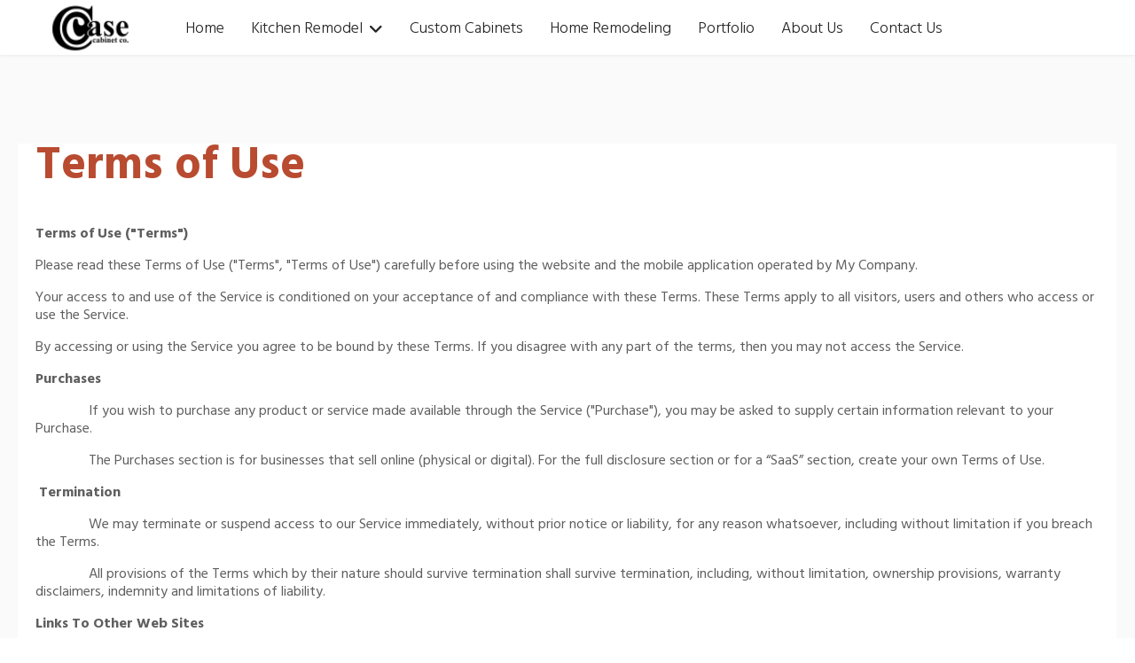

--- FILE ---
content_type: text/html; charset=utf-8
request_url: https://casekitchenremodelers.com/terms-of-use
body_size: 9573
content:
<!doctype html>
<html lang="en-gb" dir="ltr">
<head>
<meta name="viewport" content="width=device-width, initial-scale=1, shrink-to-fit=no">
<meta charset="utf-8">
<meta name="robots" content="index, follow">
<meta name="description" content="Case Cabinets in Colorado Springs values your patronage">
<meta name="generator" content="MYOB">
<title>Terms of Use | Case Cabinet Company</title>
<link href="/images/favicon1.ico" rel="icon" type="image/vnd.microsoft.icon">
<link rel="stylesheet" href="/media/com_jchoptimize/cache/css/e1d569db6ba349ff40f2b885466ef9fea74b2d21f132a511e3c256ede3ee9f01.css">
<link rel="stylesheet" href="/media/com_jchoptimize/cache/css/e1d569db6ba349ff40f2b885466ef9fecd7a643345495334d238a41136a8f295.css">
<link href="/components/com_sppagebuilder/assets/css/font-awesome-6.min.css?5c4d30aeb4e6059223dc156f675a1315" rel="stylesheet">
<link href="/components/com_sppagebuilder/assets/css/font-awesome-v4-shims.css?5c4d30aeb4e6059223dc156f675a1315" rel="stylesheet">
<link href="/components/com_sppagebuilder/assets/css/animate.min.css?5c4d30aeb4e6059223dc156f675a1315" rel="stylesheet">
<link href="/components/com_sppagebuilder/assets/css/sppagebuilder.css?5c4d30aeb4e6059223dc156f675a1315" rel="stylesheet">
<link href="/components/com_sppagebuilder/assets/css/dynamic-content.css?5c4d30aeb4e6059223dc156f675a1315" rel="stylesheet">
<link rel="stylesheet" href="/media/com_jchoptimize/cache/css/e1d569db6ba349ff40f2b885466ef9fec50664cb07521f6392c57bc295b22c7a.css">
<link href="/plugins/system/helixultimate/assets/css/system-j4.min.css" rel="stylesheet">
<link rel="stylesheet" href="/media/com_jchoptimize/cache/css/e1d569db6ba349ff40f2b885466ef9fee0fd4220e72f4468b6430a127cd4a0d5.css">
<link rel="stylesheet" href="/media/com_jchoptimize/cache/css/e1d569db6ba349ff40f2b885466ef9febc252af75a27626691b5a7b20bf4ee6f.css">
<link rel="stylesheet" href="/media/com_jchoptimize/cache/css/e1d569db6ba349ff40f2b885466ef9fe34c4cd55c1c85f9aad2e6ff022b8344f.css">
<link href="/media/com_rsform/css/front.min.css?229620" rel="stylesheet">
<link href="/components/com_sppagebuilder/assets/css/color-switcher.css?5c4d30aeb4e6059223dc156f675a1315" rel="stylesheet">
<style>@media(min-width:1400px){.sppb-row-container{max-width:1320px}}</style>
<style>.sp-page-builder .page-content #section-id-1688895249760{box-shadow:0px 0px 0px 0px #FFF}.sp-page-builder .page-content #section-id-1688895249760{padding-top:0px;padding-right:0px;padding-bottom:0px;padding-left:0px;margin-top:0px;margin-right:0px;margin-bottom:0px;margin-left:0px}#column-id-1688895249759{box-shadow:0 0 0 0 #FFF}#column-wrap-id-1688895249759{max-width:100%;flex-basis:100%}@media (max-width:1199.98px){#column-wrap-id-1688895249759{max-width:100%;flex-basis:100%}}@media (max-width:991.98px){#column-wrap-id-1688895249759{max-width:100%;flex-basis:100%}}@media (max-width:767.98px){#column-wrap-id-1688895249759{max-width:100%;flex-basis:100%}}@media (max-width:575.98px){#column-wrap-id-1688895249759{max-width:100%;flex-basis:100%}}.sp-page-builder .page-content #section-id-1688895249763{background-color:#fafafa;box-shadow:0px 0px 0px 0px #FFF}.sp-page-builder .page-content #section-id-1688895249763{padding-top:80px;padding-right:0px;padding-bottom:80px;padding-left:0px;margin-top:0px;margin-right:0px;margin-bottom:0px;margin-left:0px}@media (max-width:1199.98px){.sp-page-builder .page-content #section-id-1688895249763{padding-top:0px;padding-right:0px;padding-bottom:0px;padding-left:0px;margin-top:0px;margin-right:0px;margin-bottom:0px;margin-left:0px}}@media (max-width:991.98px){.sp-page-builder .page-content #section-id-1688895249763{padding-top:0px;padding-right:0px;padding-bottom:0px;padding-left:0px;margin-top:0px;margin-right:0px;margin-bottom:0px;margin-left:0px}}@media (max-width:767.98px){.sp-page-builder .page-content #section-id-1688895249763{padding-top:0px;padding-right:0px;padding-bottom:0px;padding-left:0px;margin-top:0px;margin-right:0px;margin-bottom:0px;margin-left:0px}}@media (max-width:575.98px){.sp-page-builder .page-content #section-id-1688895249763{padding-top:0px;padding-right:0px;padding-bottom:0px;padding-left:0px}}#column-id-1688895249765{padding-top:0px;padding-right:0px;padding-bottom:0px;padding-left:0px}#column-wrap-id-1688895249765{max-width:96.81818181818181%;flex-basis:96.81818181818181%;margin-top:0px;margin-right:20px;margin-bottom:0px;margin-left:20px}@media (max-width:1199.98px){#column-wrap-id-1688895249765{max-width:100%;flex-basis:100%}}@media (max-width:991.98px){#column-wrap-id-1688895249765{max-width:100%;flex-basis:100%}}@media (max-width:767.98px){#column-wrap-id-1688895249765{max-width:100%;flex-basis:100%}}@media (max-width:575.98px){#column-wrap-id-1688895249765{max-width:100%;flex-basis:100%}}#column-id-1688895249765{background-color:#fff}#sppb-addon-1688898960360{padding-top:0px;padding-right:0px;padding-bottom:0px;padding-left:0px}@media (max-width:1199.98px){#sppb-addon-1688898960360{padding-top:0px;padding-right:0px;padding-bottom:0px;padding-left:0px}}@media (max-width:991.98px){#sppb-addon-1688898960360{padding-top:0px;padding-right:0px;padding-bottom:0px;padding-left:0px}}@media (max-width:767.98px){#sppb-addon-1688898960360{padding-top:0px;padding-right:0px;padding-bottom:0px;padding-left:0px}}@media (max-width:575.98px){#sppb-addon-1688898960360{padding-top:0px;padding-right:0px;padding-bottom:0px;padding-left:0px}}#sppb-addon-wrapper-1688898960360{margin-top:20px;margin-right:20px;margin-bottom:40px;margin-left:20px}@media (max-width:1199.98px){#sppb-addon-wrapper-1688898960360{margin-top:20px;margin-right:0px;margin-bottom:20px;margin-left:0px}}@media (max-width:991.98px){#sppb-addon-wrapper-1688898960360{margin-top:20px;margin-right:0px;margin-bottom:20px;margin-left:0px}}@media (max-width:767.98px){#sppb-addon-wrapper-1688898960360{margin-top:10px;margin-right:0px;margin-bottom:10px;margin-left:0px}}@media (max-width:575.98px){#sppb-addon-wrapper-1688898960360{margin-top:10px;margin-right:0px;margin-bottom:10px;margin-left:0px}}#sppb-addon-1688898960360 .sppb-addon-header .sppb-addon-title{font-family:Hind;font-weight:700;font-size:52px;line-height:52px}#sppb-addon-1688898960360 .sppb-addon.sppb-addon-header{text-align:left}#sppb-addon-1688898960360 .sppb-addon-header .sppb-addon-title{margin-top:0px;margin-right:0px;margin-bottom:0px;margin-left:0px;padding-top:0px;padding-right:0px;padding-bottom:0px;padding-left:0px;color:#b84b30}#sppb-addon-1688899114698{color:#5f5f5f;padding-top:0px;padding-right:0px;padding-bottom:0px;padding-left:0px}@media (max-width:1199.98px){#sppb-addon-1688899114698{padding-top:0px;padding-right:0px;padding-bottom:0px;padding-left:0px}}@media (max-width:991.98px){#sppb-addon-1688899114698{padding-top:0px;padding-right:0px;padding-bottom:0px;padding-left:0px}}@media (max-width:767.98px){#sppb-addon-1688899114698{padding-top:0px;padding-right:0px;padding-bottom:0px;padding-left:0px}}@media (max-width:575.98px){#sppb-addon-1688899114698{padding-top:0px;padding-right:0px;padding-bottom:0px;padding-left:0px}}#sppb-addon-wrapper-1688899114698{margin-top:0px;margin-right:20px;margin-bottom:0px;margin-left:20px}@media (max-width:1199.98px){#sppb-addon-wrapper-1688899114698{margin-top:0px;margin-right:0px;margin-bottom:0px;margin-left:0px}}@media (max-width:991.98px){#sppb-addon-wrapper-1688899114698{margin-top:0px;margin-right:0px;margin-bottom:0px;margin-left:0px}}@media (max-width:767.98px){#sppb-addon-wrapper-1688899114698{margin-top:0px;margin-right:0px;margin-bottom:0px;margin-left:0px}}@media (max-width:575.98px){#sppb-addon-wrapper-1688899114698{margin-top:0px;margin-right:0px;margin-bottom:0px;margin-left:0px}}#sppb-addon-1688899114698 a{color:#000}#sppb-addon-1688899114698 .sppb-addon-title{color:#000}#sppb-addon-1688899114698 .sppb-addon-text-block .sppb-addon-content{font-family:Hind;font-weight:400;font-size:16px;line-height:20px}#sppb-addon-1688899114698 .sppb-addon-text-block .sppb-addon-content h1,#sppb-addon-1688899114698 .sppb-addon-text-block .sppb-addon-content h2,#sppb-addon-1688899114698 .sppb-addon-text-block .sppb-addon-content h3,#sppb-addon-1688899114698 .sppb-addon-text-block .sppb-addon-content h4,#sppb-addon-1688899114698 .sppb-addon-text-block .sppb-addon-content h5,#sppb-addon-1688899114698 .sppb-addon-text-block .sppb-addon-content h6{font-family:Hind;font-weight:400;font-size:16px;line-height:20px}</style>
<style>.sp-megamenu-parent>li.active>a{font-weight:300}#sppb-addon-3jCm1EUbzd9lmdzJLCmfa .sppb-addon-title,#sppb-addon-1688825332175 .sppb-addon-title,#sppb-addon-VViYPifqpvVHx7r6mtAS1 .sppb-addon-title,#sppb-addon-wp4ompcWaN5QfBBBaeipy .sppb-addon-title{-webkit-transform:rotate(-45deg);border-top:solid;border-bottom:solid;width:100%;opacity:0.8}#sppb-addon-EsQVYedvJ0ikT9FFUtWHg .sppb-addon-text-block .sppb-addon-content,#sppb-addon-jrlab5mPTBIqW_Ew2kU94 .sppb-addon-header .sppb-addon-title{text-shadow:2px 2px 4px #fff}#pwebcontact165_form select,#pwebcontact165_form input.pweb-input,.pweb-form-orange form.pwebcontact-form input.pweb-input,.pweb-form-orange form.pwebcontact-form select,#pwebcontact164_form input.pweb-input,.pweb-form-blue.pweb-shadow form.pwebcontact-form input.pweb-input,.pweb-form-blue.pweb-shadow form.pwebcontact-form select{height:35px !important;-webkit-box-shadow:none !important}#pwebcontact164_form button,#pwebcontact164_form .btn,.pweb-form-blue.pweb-shadow form.pwebcontact-form button,.pweb-form-blue.pweb-shadow form.pwebcontact-form .btn,#pwebcontact163_form button,#pwebcontact163_form .btn{border:1px solid #e2e2e2!important;padding:10px 15px;border-radius:inherit;background-color:#800000 !important}.modal{--bs-modal-zindex:99999}h2.ph{font-family:'Hind',sans-serif;font-size:36px;line-height:36px;font-weight:700;color:#b84b30}.sp-page-builder .page-content #section-id-PW3jwxcGELnGz3yHdGxbn{padding-top:20px !important;padding-bottom:0px !important}.sp-page-builder .page-content #section-id-YEDhj5684fnzsd0ToKX83{padding-top:0px !important}#sppb-addon-wrapper-6bTMyhnHFnCc-a45CRyWE{margin-top:20px !important}</style>
<style>.sp-megamenu-parent>li>a,.sp-megamenu-parent>li>span,.sp-megamenu-parent .sp-dropdown li.sp-menu-item>a{font-family:'Hind',sans-serif;font-size:18px;font-weight:200;text-decoration:none}</style>
<style>.menu.nav-pills>li>a,.menu.nav-pills>li>span,.menu.nav-pills .sp-dropdown li.sp-menu-item>a{font-family:'Hind',sans-serif;font-size:18px;font-weight:200;text-decoration:none}</style>
<style>.logo-image{height:55px}.logo-image-phone{height:55px}</style>
<style>@media(max-width:992px){.logo-image{height:36px}.logo-image-phone{height:36px}}</style>
<style>@media(max-width:576px){.logo-image{height:36px}.logo-image-phone{height:36px}}</style>
<style>:root{--sppb-topbar-bg-color:#333;--sppb-topbar-text-color:#AAA;--sppb-header-bg-color:#FFF;--sppb-logo-text-color:#ec430f;--sppb-menu-text-color:#252525;--sppb-menu-text-hover-color:#b84b30;--sppb-menu-text-active-color:#b84b30;--sppb-menu-dropdown-bg-color:#FFF;--sppb-menu-dropdown-text-color:#252525;--sppb-menu-dropdown-text-hover-color:#b84b30;--sppb-menu-dropdown-text-active-color:#b84b30;--sppb-text-color:#252525;--sppb-bg-color:#FFF;--sppb-link-color:#b84b30;--sppb-link-hover-color:#b84b30;--sppb-footer-bg-color:#171717;--sppb-footer-text-color:#FFF;--sppb-footer-link-color:#A2A2A2;--sppb-footer-link-hover-color:#FFF}</style>
<link href="https://fonts.googleapis.com/css?family=&quot;Hind&quot;:100,100italic,200,200italic,300,300italic,400,400italic,500,500italic,600,600italic,700,700italic,800,800italic,900,900italic&amp;display=swap" rel="stylesheet">
<link href="//fonts.googleapis.com/css?family=Hind:100,100i,200,200i,300,300i,400,400i,500,500i,600,600i,700,700i,800,800i,900,900i&amp;subset=devanagari&amp;display=swap" rel="stylesheet" media="none" onload="media=&quot;all&quot;">
<script type="application/json" class="joomla-script-options new">{"data":{"breakpoints":{"tablet":991,"mobile":480},"header":{"stickyOffset":"100"}},"joomla.jtext":{"ERROR":"Error","MESSAGE":"Message","NOTICE":"Notice","WARNING":"Warning","JCLOSE":"Close","JOK":"OK","JOPEN":"Open"},"system.paths":{"root":"","rootFull":"https:\/\/casekitchenremodelers.com\/","base":"","baseFull":"https:\/\/casekitchenremodelers.com\/"},"csrf.token":"3f062143c7be1b154cda450a057af2a0","system.keepalive":{"interval":1740000,"uri":"\/component\/ajax\/?format=json"}}</script>
<meta property="article:author" content=""/>
<meta property="article:published_time" content="2023-07-09 09:33:52"/>
<meta property="article:modified_time" content="2024-03-29 15:44:04"/>
<meta property="og:locale" content="en_GB" />
<meta property="og:title" content="Terms of Use | Case Cabinet Company" />
<meta property="og:type" content="website" />
<meta property="og:url" content="https://casekitchenremodelers.com/terms-of-use" />
<meta property="og:site_name" content="Case Cabinets" />
<meta name="twitter:card" content="summary" />
<meta name="twitter:title" content="Terms of Use | Case Cabinet Company" />
<meta name="twitter:site" content="@Case Cabinets" />
<!-- Google Tag Manager -->
<!-- End Google Tag Manager -->
<script src="/media/com_jchoptimize/cache/js/a40cb225f06022a3eb984bccd8b760644defd9d7bae6f447ae7197887ed8ce96.js"></script>
<script src="/media/com_jchoptimize/cache/js/a40cb225f06022a3eb984bccd8b7606406182be4be208b164c58eaea977f64eb.js"></script>
<script src="/media/legacy/js/jquery-noconflict.min.js?504da4"></script>
<script src="/components/com_sppagebuilder/assets/js/common.js"></script>
<script src="/components/com_sppagebuilder/assets/js/dynamic-content.js?5c4d30aeb4e6059223dc156f675a1315"></script>
<script src="/components/com_sppagebuilder/assets/js/jquery.parallax.js?5c4d30aeb4e6059223dc156f675a1315"></script>
<script src="/components/com_sppagebuilder/assets/js/addons/text_block.js"></script>
<script src="/media/com_jchoptimize/cache/js/a40cb225f06022a3eb984bccd8b760648059bcddba4bd6718460a6961e8d2566.js"></script>
<script src="/media/com_rsform/js/script.min.js?229620"></script>
<script src="/media/com_rsform/js/hashcash/sha256.min.js?229620"></script>
<script src="/media/com_rsform/js/hashcash/hashcash.min.js?229620"></script>
<script src="/components/com_sppagebuilder/assets/js/color-switcher.js?5c4d30aeb4e6059223dc156f675a1315"></script>
<script>template="shaper_helixultimate";</script>
<script>document.addEventListener("DOMContentLoaded",()=>{window.htmlAddContent=window?.htmlAddContent||"";if(window.htmlAddContent){document.body.insertAdjacentHTML("beforeend",window.htmlAddContent);}});</script>
<script>document.addEventListener('DOMContentLoaded',function(){var tooltipTriggerList=[].slice.call(document.querySelectorAll('[data-bs-toggle="tooltip"]'));var tooltipList=tooltipTriggerList.map(function(tooltipTriggerEl){return new bootstrap.Tooltip(tooltipTriggerEl)});});</script>
<script>RSFormProUtils.addEvent(window,'load',function(){RSFormPro.setHTML5Validation('3',false,{"parent":"","field":"is-invalid"},0);});</script>
<script>jQuery(document).ready(function($){var stickyParentNav;function sppbStickyIt(){var stickyParentNav=$("[data-sticky-it-nav='true']").parents(".sppb-section");if(typeof stickyParentNav==="undefined"||stickyParentNav.length==0){return;}
var pos=stickyParentNav.offset();var stickyParentNavWrap=stickyParentNav.parents(".sppb-sticky-wrap-nav");if(stickyParentNavWrap.hasClass("sppb-sticky-wrap-nav")){pos=stickyParentNavWrap.offset();}
if(window.scrollY>=pos.top&&!stickyParentNav.hasClass("sppb-sticky-it")){stickyParentNav.wrap('<div class="sppb-sticky-wrap-nav" style="height:'+stickyParentNav.outerHeight()+'px;"></div>');stickyParentNav.addClass("sppb-sticky-it");}else if(window.scrollY<pos.top&&stickyParentNav.hasClass("sppb-sticky-it")){stickyParentNav.removeClass("sppb-sticky-it");stickyParentNav.unwrap();}}
$(window).on("scroll resize",function(){sppbStickyIt();});sppbStickyIt();});</script>
<script>(function(){try{var SPPB_TIME_ZONE=Intl.DateTimeFormat().resolvedOptions().timeZone;if(!SPPB_TIME_ZONE){return;}
document.cookie='sppb_user_timezone='+encodeURIComponent(SPPB_TIME_ZONE)+'; path=/'+'; max-age=43200';}catch(e){}})();</script>
<script>const initColorMode=()=>{const colorVariableData=[];const sppbColorVariablePrefix="--sppb";let activeColorMode=localStorage.getItem("sppbActiveColorMode")||"";activeColorMode="";const modes=[];if(!modes?.includes(activeColorMode)){activeColorMode="";localStorage.setItem("sppbActiveColorMode",activeColorMode);}
document?.body?.setAttribute("data-sppb-color-mode",activeColorMode);if(!localStorage.getItem("sppbActiveColorMode")){localStorage.setItem("sppbActiveColorMode",activeColorMode);}
if(window.sppbColorVariables){const colorVariables=typeof(window.sppbColorVariables)==="string"?JSON.parse(window.sppbColorVariables):window.sppbColorVariables;for(const colorVariable of colorVariables){const{path,value}=colorVariable;const variable=String(path[0]).trim().toLowerCase().replaceAll(" ","-");const mode=path[1];const variableName=`${sppbColorVariablePrefix}-${variable}`;if(activeColorMode===mode){colorVariableData.push(`${variableName}: ${value}`);}}
document.documentElement.style.cssText+=colorVariableData.join(";");}};window.sppbColorVariables=[];initColorMode();document.addEventListener("DOMContentLoaded",initColorMode);</script>
<script>window.dataLayer=window.dataLayer||[];function gtag(){dataLayer.push(arguments);}gtag('js',new Date());gtag('config','G-K95P1CDEK5');</script>
<script>(function(w,d,s,l,i){w[l]=w[l]||[];w[l].push({'gtm.start':new Date().getTime(),event:'gtm.js'});var f=d.getElementsByTagName(s)[0],j=d.createElement(s),dl=l!='dataLayer'?'&l='+l:'';j.async=true;j.src='https://www.googletagmanager.com/gtm.js?id='+i+dl;f.parentNode.insertBefore(j,f);})(window,document,'script','dataLayer','GTM-N7V8HB59');</script>
<script src="/media/vendor/bootstrap/js/alert.min.js?5.3.8" type="module"></script>
<script src="/media/vendor/bootstrap/js/button.min.js?5.3.8" type="module"></script>
<script src="/media/vendor/bootstrap/js/carousel.min.js?5.3.8" type="module"></script>
<script src="/media/vendor/bootstrap/js/collapse.min.js?5.3.8" type="module"></script>
<script src="/media/vendor/bootstrap/js/dropdown.min.js?5.3.8" type="module"></script>
<script src="/media/vendor/bootstrap/js/modal.min.js?5.3.8" type="module"></script>
<script src="/media/vendor/bootstrap/js/offcanvas.min.js?5.3.8" type="module"></script>
<script src="/media/vendor/bootstrap/js/popover.min.js?5.3.8" type="module"></script>
<script src="/media/vendor/bootstrap/js/scrollspy.min.js?5.3.8" type="module"></script>
<script src="/media/vendor/bootstrap/js/tab.min.js?5.3.8" type="module"></script>
<script src="/media/vendor/bootstrap/js/toast.min.js?5.3.8" type="module"></script>
<script src="/media/system/js/showon.min.js?e51227" type="module"></script>
<script src="/media/mod_menu/js/menu.min.js?229620" type="module"></script>
<script src="/media/system/js/keepalive.min.js?08e025" type="module"></script>
<script src="/media/system/js/messages.min.js?9a4811" type="module"></script>
<script src="/components/com_sppagebuilder/assets/js/sppagebuilder.js?5c4d30aeb4e6059223dc156f675a1315" defer></script>
<script async src="https://www.googletagmanager.com/gtag/js?id=G-K95P1CDEK5"></script>
</head>
<body class="site helix-ultimate hu com_sppagebuilder com-sppagebuilder view-page layout-default task-none itemid-389 en-gb ltr sticky-header layout-fluid offcanvas-init offcanvs-position-right">
<!-- Google Tag Manager (noscript) -->
<noscript><iframe src="https://www.googletagmanager.com/ns.html?id=GTM-N7V8HB59"
height="0" width="0" style="display:none;visibility:hidden"></iframe></noscript>
<!-- End Google Tag Manager (noscript) -->
<div class="body-wrapper">
<div class="body-innerwrapper">
<div class="sticky-header-placeholder"></div>
<header id="sp-header" class="full-header full-header-left header-has-modules">
<div class="container-fluid">
<div class="container-inner">
<div class="row align-items-center">
<!-- LEFT TOGGLER (if offcanvas position is left) -->
<!-- Logo -->
<div id="sp-logo" class="has-border col-auto">
<div class="sp-column">
<div class="logo"><a href="/">
<img class='logo-image '
					srcset='https://casekitchenremodelers.com/images/case-logo-small.png 1x'
					src='https://casekitchenremodelers.com/images/case-logo-small.png'
					height='55'
					alt='Case Cabinets'
				/>
</a></div>	</div>
</div>
<!-- Menu -->
<div id="sp-menu" class="col-auto">
<div class="sp-column d-flex justify-content-between">
<div class="menu-with-offcanvas d-flex justify-content-between flex-auto">
<nav class="sp-megamenu-wrapper d-flex" role="navigation" aria-label="navigation"><ul class="sp-megamenu-parent menu-animation-fade-up d-none d-lg-block"><li class="sp-menu-item"><a   href="/"  >Home</a></li><li class="sp-menu-item sp-has-child"><a   href="/kitchen-remodel"  >Kitchen Remodel</a><div class="sp-dropdown sp-dropdown-main sp-menu-right" style="width: 240px;"><div class="sp-dropdown-inner"><ul class="sp-dropdown-items"><li class="sp-menu-item"><a   href="/kitchen-remodel/colorado-springs-kitchen-design"  >Kitchen Design</a></li><li class="sp-menu-item sp-has-child"><a   href="/kitchen-remodel/cabinet-doors"  >Cabinet Door Styles</a><div class="sp-dropdown sp-dropdown-sub sp-menu-right" style="width: 240px;"><div class="sp-dropdown-inner"><ul class="sp-dropdown-items"><li class="sp-menu-item sp-has-child"><a   href="/kitchen-remodel/cabinet-doors/stain-choices"  >Stain Choices</a><div class="sp-dropdown sp-dropdown-sub sp-menu-right" style="width: 240px;"><div class="sp-dropdown-inner"><ul class="sp-dropdown-items"><li class="sp-menu-item"><a   href="/kitchen-remodel/cabinet-doors/stain-choices/alder-stains"  >Alder Stains</a></li><li class="sp-menu-item"><a   href="/kitchen-remodel/cabinet-doors/stain-choices/cherry-stains"  >Cherry Stains</a></li><li class="sp-menu-item"><a   href="/kitchen-remodel/cabinet-doors/stain-choices/hickory-stains"  >Hickory Stains</a></li><li class="sp-menu-item"><a   href="/kitchen-remodel/cabinet-doors/stain-choices/maple-paints"  >Maple Paints</a></li><li class="sp-menu-item"><a   href="/kitchen-remodel/cabinet-doors/stain-choices/maple-stains"  >Maple Stains</a></li><li class="sp-menu-item"><a   href="/kitchen-remodel/cabinet-doors/stain-choices/oak-stains"  >Oak Stains</a></li><li class="sp-menu-item"><a   href="/kitchen-remodel/cabinet-doors/stain-choices/walnut-stains"  >Walnut Stains</a></li></ul></div></div></li></ul></div></div></li></ul></div></div></li><li class="sp-menu-item"><a   href="/custom-cabinets-colorado-springs"  >Custom Cabinets</a></li><li class="sp-menu-item"><a   href="/colorado-springs-home-remodeling"  >Home Remodeling</a></li><li class="sp-menu-item"><a   href="/portfolio"  >Portfolio</a></li><li class="sp-menu-item"><a   href="/about-us"  >About Us</a></li><li class="sp-menu-item"><a   href="/contact-us"  >Contact Us</a></li></ul></nav>	</div>
</div>
</div>
<!-- Menu Right position -->
<div id="menu-right" class="col-auto d-flex align-items-center ms-auto">
<!-- Related Modules -->
<div class="d-none d-lg-flex header-modules align-items-center">
</div>
<!-- RIGHT TOGGLER (if offcanvas position is right) -->
<a id="offcanvas-toggler"
     class="offcanvas-toggler-secondary offcanvas-toggler-right d-flex d-lg-none align-items-center"
     href="#"
     aria-label="Menu"
     title="Menu">
<div class="burger-icon" aria-hidden="true"><span></span><span></span><span></span></div>
</a>	</div>
</div>
</div>
</div>
</header>	<main id="sp-main">
<section id="sp-section-1" >
<div class="row">
<div id="sp-title" class="col-lg-12 "><div class="sp-column "></div></div></div>
</section>
<section id="sp-main-body" >
<div class="row">
<div id="sp-component" class="col-lg-12 ">
<div class="sp-column ">
<div id="system-message-container" aria-live="polite"></div>
<div id="sp-page-builder" class="sp-page-builder  page-57 " x-data="easystoreProductList">
<div class="page-content builder-container" x-data="easystoreProductDetails">
<section id="section-id-1688895249760" class="sppb-section" ><div class="sppb-row-container"><div class="sppb-row"><div class="sppb-row-column  " id="column-wrap-id-1688895249759"><div id="column-id-1688895249759" class="sppb-column " ><div class="sppb-column-addons"><div id="section-id-1688895249763" class="sppb-section" ><div class="sppb-container-inner"><div class="sppb-row sppb-nested-row"><div class="sppb-row-column   sppb-order-lg-1 sppb-order-md-1 sppb-order-sm-1 sppb-order-xs-1" id="column-wrap-id-1688895249765"><div id="column-id-1688895249765" class="sppb-column " ><div class="sppb-column-addons"><div id="sppb-addon-wrapper-1688898960360" class="sppb-addon-wrapper  addon-root-heading"><div id="sppb-addon-1688898960360" class="clearfix  "     ><div class="sppb-addon sppb-addon-header"><h1 class="sppb-addon-title">Terms of Use</h1></div></div></div><div id="sppb-addon-wrapper-1688899114698" class="sppb-addon-wrapper  addon-root-text-block"><div id="sppb-addon-1688899114698" class="clearfix  "     ><div class="sppb-addon sppb-addon-text-block " ><div class="sppb-addon-content  "><p><strong>Terms of Use ("Terms")</strong></p><p>Please read these Terms of Use ("Terms", "Terms of Use") carefully before using the website and the mobile application operated by My Company.</p><p>Your access to and use of the Service is conditioned on your acceptance of and compliance with these Terms. These Terms apply to all visitors, users and others who access or use the Service.</p><p>By accessing or using the Service you agree to be bound by these Terms. If you disagree with any part of the terms, then you may not access the Service.</p><p><strong>Purchases</strong></p><p>&nbsp;&nbsp;&nbsp;&nbsp;&nbsp;&nbsp;&nbsp;&nbsp;&nbsp;&nbsp;&nbsp;&nbsp;&nbsp;&nbsp; If you wish to purchase any product or service made available through the Service ("Purchase"), you may be asked to supply certain information relevant to your Purchase.</p><p>&nbsp;&nbsp;&nbsp;&nbsp;&nbsp;&nbsp;&nbsp;&nbsp;&nbsp;&nbsp;&nbsp;&nbsp;&nbsp;&nbsp; The Purchases section is for businesses that sell online (physical or digital). For the full disclosure section or for a “SaaS” section, create your own Terms of Use.</p><p>&nbsp;<strong>Termination</strong></p><p>&nbsp;&nbsp;&nbsp;&nbsp;&nbsp;&nbsp;&nbsp;&nbsp;&nbsp;&nbsp;&nbsp;&nbsp;&nbsp;&nbsp; We may terminate or suspend access to our Service immediately, without prior notice or liability, for any reason whatsoever, including without limitation if you breach the Terms.</p><p>&nbsp;&nbsp;&nbsp;&nbsp;&nbsp;&nbsp;&nbsp;&nbsp;&nbsp;&nbsp;&nbsp;&nbsp;&nbsp;&nbsp; All provisions of the Terms which by their nature should survive termination shall survive termination, including, without limitation, ownership provisions, warranty disclaimers, indemnity and limitations of liability.</p><p><strong>Links To Other Web Sites</strong></p><p>&nbsp;&nbsp;&nbsp;&nbsp;&nbsp;&nbsp;&nbsp;&nbsp;&nbsp;&nbsp;&nbsp;&nbsp;&nbsp;&nbsp; Our Service may contain links to third-party web sites or services that are not owned or controlled by My Company.</p><p>&nbsp;&nbsp;&nbsp;&nbsp;&nbsp;&nbsp;&nbsp;&nbsp;&nbsp;&nbsp;&nbsp;&nbsp;&nbsp;&nbsp; My Company has no control over, and assumes no responsibility for, the content, privacy policies, or practices of any third-party web sites or services. You further acknowledge and agree that My Company (change this) shall not be responsible or liable, directly or indirectly, for any damage or loss caused or alleged to be caused by or in connection with use of or reliance on any such content, goods or services available on or through any such web sites or services.</p><p><strong>Changes</strong></p><p>We reserve the right, at our sole discretion, to modify or replace these Terms at any time.</p><p><strong>Contact Us</strong></p><p>&nbsp;&nbsp;&nbsp;&nbsp;&nbsp;&nbsp;&nbsp;&nbsp;&nbsp;&nbsp;&nbsp;&nbsp;&nbsp;&nbsp; If you have any questions about these Terms, please contact us via the ‘Contact us’ page or other contact information given on the website.</p><p>Thank You</p></div></div></div></div></div></div></div></div></div></div></div></div></div></div></div></section>
</div>
</div>
</div>
</div>
</div>
</section>
<footer id="sp-footer" >
<div class="container">
<div class="container-inner">
<div class="row">
<div id="sp-footer1" class="col-lg-12 "><div class="sp-column "><div class="sp-module "><div class="sp-module-content"><div class="mod-sppagebuilder  sp-page-builder" data-module_id="157">
<div class="page-content">
<div id="section-id-36051cac-7c01-4fb7-a427-0752b8ad83a8" class="sppb-section"  style="max-width: 100vw;margin-right: calc(50% - 50vw);margin-left: calc(50% - 50vw);"><div class="sppb-container-inner"><div class="sppb-row"><div class="sppb-row-column  " id="column-wrap-id-a011509c-d788-4961-8323-0d621c76b72a"><div id="column-id-a011509c-d788-4961-8323-0d621c76b72a" class="sppb-column  " ><div class="sppb-column-addons"><div id="sppb-addon-wrapper-c8819ef0-e95c-4b9c-98c8-5eb6154dfd2c" class="sppb-addon-wrapper  addon-root-module"><div id="sppb-addon-c8819ef0-e95c-4b9c-98c8-5eb6154dfd2c" class="clearfix  "     ><div class="sppb-addon sppb-addon-module "><div class="sppb-addon-content"><div class="rsform">
<form method="post"  id="userForm" action="https://casekitchenremodelers.com/terms-of-use"><h2>Email Sign-Up</h2>
<!-- Do not remove this ID, it is used to identify the page so that the pagination script can work correctly -->
<div class="formContainer" id="rsform_3_page_0">
<div class="row">
<div class="col-md-12">
<div class="row mb-3 rsform-block rsform-block-email rsform-type-textbox">
<label class="col-sm-3 col-form-label formControlLabel" data-bs-toggle="tooltip" title="" for="Email">Please Enter Your Email<strong class="formRequired">(*)</strong></label>
<div class="formControls col-sm-9">
<input type="text" value="" size="25" name="form[Email]" id="Email" class="rsform-input-box form-control" aria-required="true" />
<div><span class="formValidation"><span id="component28" class="formNoError">Invalid Input</span></span></div>
</div>
</div>
<div class="row mb-3 rsform-block rsform-block-required rsform-type-hashcash">
<label class="col-sm-3 col-form-label formControlLabel" data-bs-toggle="tooltip" title="" for="Required">Required<strong class="formRequired">(*)</strong></label>
<div class="formControls col-sm-9">
<button type="button" id="Required" data-rsfp-hashcash data-hashcash-level="4" data-hashcash-text="87427a2e312511a841d76c836d1d8f9f" data-hashcash-name="form[Required]"><svg class="hashcash__pending hashcash" xmlns="http://www.w3.org/2000/svg" viewBox="0 0 52 52"><circle class="hashcash__circle" cx="26" cy="26" r="25" fill="none"/><path class="hashcash__check" fill="none" d="M14.1 27.2l7.1 7.2 16.7-16.8"/></svg><span class="hashcash__text">I am not a robot</span></button>
<div><span class="formValidation"><span id="component29" class="formNoError">Invalid Input</span></span></div>
</div>
</div>
<div class="row mb-3 rsform-block rsform-block-send rsform-type-submitbutton">
<span class="col-sm-3 col-form-label formControlLabel" data-bs-toggle="tooltip" title=""></span>
<div class="formControls col-sm-9">
<button type="submit" name="form[SEND]" id="SEND" class="rsform-submit-button  btn btn-primary" >SEND</button>
<div><span class="formValidation"></span></div>
</div>
</div>
</div>
</div>
</div><input type="hidden" name="form[formId]" value="3"/><input type="hidden" name="3f062143c7be1b154cda450a057af2a0" value="1"></form></div></div></div><style type="text/css">#sppb-addon-c8819ef0-e95c-4b9c-98c8-5eb6154dfd2c{box-shadow:0 0 0 0 #FFF}#sppb-addon-c8819ef0-e95c-4b9c-98c8-5eb6154dfd2c{}@media (max-width:1199.98px){#sppb-addon-c8819ef0-e95c-4b9c-98c8-5eb6154dfd2c{}}@media (max-width:991.98px){#sppb-addon-c8819ef0-e95c-4b9c-98c8-5eb6154dfd2c{}}@media (max-width:767.98px){#sppb-addon-c8819ef0-e95c-4b9c-98c8-5eb6154dfd2c{}}@media (max-width:575.98px){#sppb-addon-c8819ef0-e95c-4b9c-98c8-5eb6154dfd2c{}}#sppb-addon-wrapper-c8819ef0-e95c-4b9c-98c8-5eb6154dfd2c{}#sppb-addon-c8819ef0-e95c-4b9c-98c8-5eb6154dfd2c .sppb-addon-title{}</style><style type="text/css"></style></div></div></div></div></div></div></div></div><section id="section-id-YEDhj5684fnzsd0ToKX83" class="sppb-section" ><div class="sppb-row-container"><div class="sppb-row"><div class="sppb-row-column  " id="column-wrap-id-fOY_WOgoh5TeOAqSkS_EB"><div id="column-id-fOY_WOgoh5TeOAqSkS_EB" class="sppb-column  " ><div class="sppb-column-addons"><div id="sppb-addon-wrapper-pSZM8-XeEPvKYkLZl3Rsz" class="sppb-addon-wrapper  addon-root-navigation"><div id="sppb-addon-pSZM8-XeEPvKYkLZl3Rsz" class="clearfix  "     ><div class="sppb-link-list-wrap sppb-link-list-nav sppb-nav-align-center"  ><nav role="navigation" aria-label="Menu"><ul id="nav-menu"><li class=""><a href="https://casekitchenremodelers.com/" > HOME</a></li><li class=""><a href="https://casekitchenremodelers.com/kitchen-remodel/colorado-springs-kitchen-design" > DESIGNERS</a></li><li class=""><a href="https://casekitchenremodelers.com/custom-cabinets-colorado-springs" > CABINETS</a></li><li class=""><a href="https://casekitchenremodelers.com/colorado-springs-home-remodeling" > REMODELING</a></li><li class=""><a href="https://casekitchenremodelers.com/about-us" > ABOUT</a></li><li class=""><a href="https://casekitchenremodelers.com/contact-us" > CONTACT</a></li></ul></nav></div><style type="text/css">#sppb-addon-pSZM8-XeEPvKYkLZl3Rsz{}#sppb-addon-pSZM8-XeEPvKYkLZl3Rsz{color:#fff;padding-top:0px;padding-right:0px;padding-bottom:0px;padding-left:0px}@media (max-width:1199.98px){#sppb-addon-pSZM8-XeEPvKYkLZl3Rsz{}}@media (max-width:991.98px){#sppb-addon-pSZM8-XeEPvKYkLZl3Rsz{}}@media (max-width:767.98px){#sppb-addon-pSZM8-XeEPvKYkLZl3Rsz{}}@media (max-width:575.98px){#sppb-addon-pSZM8-XeEPvKYkLZl3Rsz{}}#sppb-addon-wrapper-pSZM8-XeEPvKYkLZl3Rsz{margin-top:0px;margin-right:0px;margin-bottom:0px;margin-left:0px}@media (max-width:1199.98px){#sppb-addon-wrapper-pSZM8-XeEPvKYkLZl3Rsz{}}@media (max-width:991.98px){#sppb-addon-wrapper-pSZM8-XeEPvKYkLZl3Rsz{}}@media (max-width:767.98px){#sppb-addon-wrapper-pSZM8-XeEPvKYkLZl3Rsz{}}@media (max-width:575.98px){#sppb-addon-wrapper-pSZM8-XeEPvKYkLZl3Rsz{}}#sppb-addon-pSZM8-XeEPvKYkLZl3Rsz a{color:#fff}#sppb-addon-pSZM8-XeEPvKYkLZl3Rsz .sppb-addon-title{}</style><style type="text/css">#sppb-addon-pSZM8-XeEPvKYkLZl3Rsz li a{color:#fff;padding-top:5px;padding-right:15px;padding-bottom:5px;padding-left:15px;border-radius:4px}@media (max-width:1199.98px){#sppb-addon-pSZM8-XeEPvKYkLZl3Rsz li a{}}@media (max-width:991.98px){#sppb-addon-pSZM8-XeEPvKYkLZl3Rsz li a{}}@media (max-width:767.98px){#sppb-addon-pSZM8-XeEPvKYkLZl3Rsz li a{}}@media (max-width:575.98px){#sppb-addon-pSZM8-XeEPvKYkLZl3Rsz li a{}}#sppb-addon-pSZM8-XeEPvKYkLZl3Rsz li a{font-family:Hind;font-weight:400;font-size:16px;line-height:20px}@media (max-width:1199.98px){#sppb-addon-pSZM8-XeEPvKYkLZl3Rsz li a{}}@media (max-width:991.98px){#sppb-addon-pSZM8-XeEPvKYkLZl3Rsz li a{}}@media (max-width:767.98px){#sppb-addon-pSZM8-XeEPvKYkLZl3Rsz li a{}}@media (max-width:575.98px){#sppb-addon-pSZM8-XeEPvKYkLZl3Rsz li a{}}#sppb-addon-pSZM8-XeEPvKYkLZl3Rsz li a:hover{background-color:#5f5f5f;color:#fffefe}#sppb-addon-pSZM8-XeEPvKYkLZl3Rsz li.sppb-active a{background-color:#191919;color:#FFF}#sppb-addon-pSZM8-XeEPvKYkLZl3Rsz li a i{}@media (max-width:1199.98px){#sppb-addon-pSZM8-XeEPvKYkLZl3Rsz li a i{}}@media (max-width:991.98px){#sppb-addon-pSZM8-XeEPvKYkLZl3Rsz li a i{}}@media (max-width:767.98px){#sppb-addon-pSZM8-XeEPvKYkLZl3Rsz li a i{}}@media (max-width:575.98px){#sppb-addon-pSZM8-XeEPvKYkLZl3Rsz li a i{}}#sppb-addon-pSZM8-XeEPvKYkLZl3Rsz .sppb-responsive-bars{}#sppb-addon-pSZM8-XeEPvKYkLZl3Rsz .sppb-responsive-bars.open{background-color:#fff}#sppb-addon-pSZM8-XeEPvKYkLZl3Rsz .sppb-responsive-bar{color:#fff}#sppb-addon-pSZM8-XeEPvKYkLZl3Rsz .sppb-responsive-bars.open .sppb-responsive-bar{color:#5f5f5f}</style></div></div><div id="sppb-addon-wrapper-6bTMyhnHFnCc-a45CRyWE" class="sppb-addon-wrapper  addon-root-text-block"><div id="sppb-addon-6bTMyhnHFnCc-a45CRyWE" class="clearfix  "     ><div class="sppb-addon sppb-addon-text-block " ><div class="sppb-addon-content  "><p>Copyright&nbsp;2023 Case Cabinets, All Rights Reserved&nbsp;|<br><a href="https://guardiansolutionsllc.com/websites/professional-website-design-services">Website Design &amp; Hosting by Guardian Solutions LLC</a><br><a href="/sitemap">SITEMAP</a> | <a href="/privacy-policy">PRIVACY POLICY</a> | <a href="/terms-of-use">TERMS OF USE</a></p></div></div><style type="text/css">#sppb-addon-6bTMyhnHFnCc-a45CRyWE{}#sppb-addon-6bTMyhnHFnCc-a45CRyWE{color:#fff;padding-top:0px;padding-right:0px;padding-bottom:0px;padding-left:0px}@media (max-width:1199.98px){#sppb-addon-6bTMyhnHFnCc-a45CRyWE{}}@media (max-width:991.98px){#sppb-addon-6bTMyhnHFnCc-a45CRyWE{}}@media (max-width:767.98px){#sppb-addon-6bTMyhnHFnCc-a45CRyWE{}}@media (max-width:575.98px){#sppb-addon-6bTMyhnHFnCc-a45CRyWE{}}#sppb-addon-wrapper-6bTMyhnHFnCc-a45CRyWE{margin-top:70px;margin-right:0px;margin-bottom:10px;margin-left:0px}@media (max-width:1199.98px){#sppb-addon-wrapper-6bTMyhnHFnCc-a45CRyWE{}}@media (max-width:991.98px){#sppb-addon-wrapper-6bTMyhnHFnCc-a45CRyWE{}}@media (max-width:767.98px){#sppb-addon-wrapper-6bTMyhnHFnCc-a45CRyWE{}}@media (max-width:575.98px){#sppb-addon-wrapper-6bTMyhnHFnCc-a45CRyWE{}}#sppb-addon-6bTMyhnHFnCc-a45CRyWE a{color:#fff}#sppb-addon-6bTMyhnHFnCc-a45CRyWE .sppb-addon-title{}</style><style type="text/css">#sppb-addon-6bTMyhnHFnCc-a45CRyWE .sppb-addon-text-block{text-align:center}@media (max-width:1199.98px){#sppb-addon-6bTMyhnHFnCc-a45CRyWE .sppb-addon-text-block{}}@media (max-width:991.98px){#sppb-addon-6bTMyhnHFnCc-a45CRyWE .sppb-addon-text-block{}}@media (max-width:767.98px){#sppb-addon-6bTMyhnHFnCc-a45CRyWE .sppb-addon-text-block{}}@media (max-width:575.98px){#sppb-addon-6bTMyhnHFnCc-a45CRyWE .sppb-addon-text-block{}}#sppb-addon-6bTMyhnHFnCc-a45CRyWE .sppb-addon-text-block .sppb-addon-content{font-family:Hind;font-weight:400;font-size:16px;line-height:30px}@media (max-width:1199.98px){#sppb-addon-6bTMyhnHFnCc-a45CRyWE .sppb-addon-text-block .sppb-addon-content{}}@media (max-width:991.98px){#sppb-addon-6bTMyhnHFnCc-a45CRyWE .sppb-addon-text-block .sppb-addon-content{}}@media (max-width:767.98px){#sppb-addon-6bTMyhnHFnCc-a45CRyWE .sppb-addon-text-block .sppb-addon-content{}}@media (max-width:575.98px){#sppb-addon-6bTMyhnHFnCc-a45CRyWE .sppb-addon-text-block .sppb-addon-content{}}#sppb-addon-6bTMyhnHFnCc-a45CRyWE .sppb-textblock-column{}#sppb-addon-6bTMyhnHFnCc-a45CRyWE .sppb-addon-text-block .sppb-addon-content h1,#sppb-addon-6bTMyhnHFnCc-a45CRyWE .sppb-addon-text-block .sppb-addon-content h2,#sppb-addon-6bTMyhnHFnCc-a45CRyWE .sppb-addon-text-block .sppb-addon-content h3,#sppb-addon-6bTMyhnHFnCc-a45CRyWE .sppb-addon-text-block .sppb-addon-content h4,#sppb-addon-6bTMyhnHFnCc-a45CRyWE .sppb-addon-text-block .sppb-addon-content h5,#sppb-addon-6bTMyhnHFnCc-a45CRyWE .sppb-addon-text-block .sppb-addon-content h6{font-family:Hind;font-weight:400;font-size:16px;line-height:30px}@media (max-width:1199.98px){#sppb-addon-6bTMyhnHFnCc-a45CRyWE .sppb-addon-text-block .sppb-addon-content h1,#sppb-addon-6bTMyhnHFnCc-a45CRyWE .sppb-addon-text-block .sppb-addon-content h2,#sppb-addon-6bTMyhnHFnCc-a45CRyWE .sppb-addon-text-block .sppb-addon-content h3,#sppb-addon-6bTMyhnHFnCc-a45CRyWE .sppb-addon-text-block .sppb-addon-content h4,#sppb-addon-6bTMyhnHFnCc-a45CRyWE .sppb-addon-text-block .sppb-addon-content h5,#sppb-addon-6bTMyhnHFnCc-a45CRyWE .sppb-addon-text-block .sppb-addon-content h6{}}@media (max-width:991.98px){#sppb-addon-6bTMyhnHFnCc-a45CRyWE .sppb-addon-text-block .sppb-addon-content h1,#sppb-addon-6bTMyhnHFnCc-a45CRyWE .sppb-addon-text-block .sppb-addon-content h2,#sppb-addon-6bTMyhnHFnCc-a45CRyWE .sppb-addon-text-block .sppb-addon-content h3,#sppb-addon-6bTMyhnHFnCc-a45CRyWE .sppb-addon-text-block .sppb-addon-content h4,#sppb-addon-6bTMyhnHFnCc-a45CRyWE .sppb-addon-text-block .sppb-addon-content h5,#sppb-addon-6bTMyhnHFnCc-a45CRyWE .sppb-addon-text-block .sppb-addon-content h6{}}@media (max-width:767.98px){#sppb-addon-6bTMyhnHFnCc-a45CRyWE .sppb-addon-text-block .sppb-addon-content h1,#sppb-addon-6bTMyhnHFnCc-a45CRyWE .sppb-addon-text-block .sppb-addon-content h2,#sppb-addon-6bTMyhnHFnCc-a45CRyWE .sppb-addon-text-block .sppb-addon-content h3,#sppb-addon-6bTMyhnHFnCc-a45CRyWE .sppb-addon-text-block .sppb-addon-content h4,#sppb-addon-6bTMyhnHFnCc-a45CRyWE .sppb-addon-text-block .sppb-addon-content h5,#sppb-addon-6bTMyhnHFnCc-a45CRyWE .sppb-addon-text-block .sppb-addon-content h6{}}@media (max-width:575.98px){#sppb-addon-6bTMyhnHFnCc-a45CRyWE .sppb-addon-text-block .sppb-addon-content h1,#sppb-addon-6bTMyhnHFnCc-a45CRyWE .sppb-addon-text-block .sppb-addon-content h2,#sppb-addon-6bTMyhnHFnCc-a45CRyWE .sppb-addon-text-block .sppb-addon-content h3,#sppb-addon-6bTMyhnHFnCc-a45CRyWE .sppb-addon-text-block .sppb-addon-content h4,#sppb-addon-6bTMyhnHFnCc-a45CRyWE .sppb-addon-text-block .sppb-addon-content h5,#sppb-addon-6bTMyhnHFnCc-a45CRyWE .sppb-addon-text-block .sppb-addon-content h6{}}</style></div></div></div></div></div></div></div></section><style type="text/css">.sp-page-builder .page-content #section-id-36051cac-7c01-4fb7-a427-0752b8ad83a8{background-image:url("/images/2023/07/08/gradient_back.jpg");background-repeat:no-repeat;background-size:cover;background-attachment:fixed;background-position:50% 100%;box-shadow:0 0 0 0 #FFF}.sp-page-builder .page-content #section-id-36051cac-7c01-4fb7-a427-0752b8ad83a8{padding-top:10px;padding-right:0px;padding-bottom:10px;padding-left:0px;margin-top:0px;margin-right:0px;margin-bottom:0px;margin-left:0px}.sp-page-builder .page-content #section-id-36051cac-7c01-4fb7-a427-0752b8ad83a8>.sppb-row-overlay{mix-blend-mode:normal}#column-id-a011509c-d788-4961-8323-0d621c76b72a{padding-top:0px;padding-right:5%;padding-bottom:0px;padding-left:5%;box-shadow:0 0 0 0 #FFF}#column-wrap-id-a011509c-d788-4961-8323-0d621c76b72a{max-width:100%;flex-basis:100%}@media (max-width:1199.98px){#column-wrap-id-a011509c-d788-4961-8323-0d621c76b72a{max-width:100%;flex-basis:100%}}@media (max-width:991.98px){#column-wrap-id-a011509c-d788-4961-8323-0d621c76b72a{max-width:100%;flex-basis:100%}}@media (max-width:767.98px){#column-wrap-id-a011509c-d788-4961-8323-0d621c76b72a{max-width:100%;flex-basis:100%}}@media (max-width:575.98px){#column-wrap-id-a011509c-d788-4961-8323-0d621c76b72a{max-width:100%;flex-basis:100%}}.sp-page-builder .page-content #section-id-YEDhj5684fnzsd0ToKX83{background-color:#171717;box-shadow:0px 0px 0px 0px #FFF}.sp-page-builder .page-content #section-id-YEDhj5684fnzsd0ToKX83{padding-top:25px;padding-right:0px;padding-bottom:10px;padding-left:0px;margin-top:0px;margin-right:0px;margin-bottom:0px;margin-left:0px}#column-id-fOY_WOgoh5TeOAqSkS_EB{box-shadow:0 0 0 0 #FFF}#column-wrap-id-fOY_WOgoh5TeOAqSkS_EB{max-width:100%;flex-basis:100%}@media (max-width:1199.98px){#column-wrap-id-fOY_WOgoh5TeOAqSkS_EB{max-width:100%;flex-basis:100%}}@media (max-width:991.98px){#column-wrap-id-fOY_WOgoh5TeOAqSkS_EB{max-width:100%;flex-basis:100%}}@media (max-width:767.98px){#column-wrap-id-fOY_WOgoh5TeOAqSkS_EB{max-width:100%;flex-basis:100%}}@media (max-width:575.98px){#column-wrap-id-fOY_WOgoh5TeOAqSkS_EB{max-width:100%;flex-basis:100%}}</style>	</div>
</div></div></div></div></div></div>
</div>
</div>
</footer>
</main>
</div>
</div>
<!-- Off Canvas Menu -->
<div class="offcanvas-overlay"></div>
<!-- Rendering the offcanvas style -->
<!-- If canvas style selected then render the style -->
<!-- otherwise (for old templates) attach the offcanvas module position -->
<div class="offcanvas-menu left-1 offcanvas-arrow-right" tabindex="-1" inert>
<div class="d-flex align-items-center justify-content-between p-3 pt-4">
<a href="#" class="close-offcanvas" role="button" aria-label="Close Off-canvas">
<div class="burger-icon" aria-hidden="true">
<span></span>
<span></span>
<span></span>
</div>
</a>
</div>
<div class="offcanvas-inner">
<div class="d-flex header-modules mb-3">
</div>
<div class="sp-module "><div class="sp-module-content"><ul class="mod-menu mod-list menu nav-pills">
<li class="item-101 default"><a href="/" >Home</a></li><li class="item-361 menu-deeper menu-parent"><a href="/kitchen-remodel" >Kitchen Remodel<span class="menu-toggler"></span></a><ul class="mod-menu__sub list-unstyled small menu-child"><li class="item-362"><a href="/kitchen-remodel/colorado-springs-kitchen-design" >Kitchen Design</a></li><li class="item-363 menu-deeper menu-parent"><a href="/kitchen-remodel/cabinet-doors" >Cabinet Door Styles<span class="menu-toggler"></span></a><ul class="mod-menu__sub list-unstyled small menu-child"><li class="item-367 menu-deeper menu-parent"><a href="/kitchen-remodel/cabinet-doors/stain-choices" >Stain Choices<span class="menu-toggler"></span></a><ul class="mod-menu__sub list-unstyled small menu-child"><li class="item-368"><a href="/kitchen-remodel/cabinet-doors/stain-choices/alder-stains" >Alder Stains</a></li><li class="item-369"><a href="/kitchen-remodel/cabinet-doors/stain-choices/cherry-stains" >Cherry Stains</a></li><li class="item-370"><a href="/kitchen-remodel/cabinet-doors/stain-choices/hickory-stains" >Hickory Stains</a></li><li class="item-371"><a href="/kitchen-remodel/cabinet-doors/stain-choices/maple-paints" >Maple Paints</a></li><li class="item-372"><a href="/kitchen-remodel/cabinet-doors/stain-choices/maple-stains" >Maple Stains</a></li><li class="item-373"><a href="/kitchen-remodel/cabinet-doors/stain-choices/oak-stains" >Oak Stains</a></li><li class="item-374"><a href="/kitchen-remodel/cabinet-doors/stain-choices/walnut-stains" >Walnut Stains</a></li></ul></li></ul></li></ul></li><li class="item-375"><a href="/custom-cabinets-colorado-springs" >Custom Cabinets</a></li><li class="item-376"><a href="/colorado-springs-home-remodeling" >Home Remodeling</a></li><li class="item-377"><a href="/portfolio" >Portfolio</a></li><li class="item-378"><a href="/about-us" >About Us</a></li><li class="item-379"><a href="/contact-us" >Contact Us</a></li></ul>
</div></div>
<!-- custom module position -->
</div>
</div>
<!-- Go to top -->
<a href="#" class="sp-scroll-up" aria-label="Scroll to top"><span class="fas fa-angle-up" aria-hidden="true"></span></a>
</body>
</html>

--- FILE ---
content_type: text/css
request_url: https://casekitchenremodelers.com/media/com_jchoptimize/cache/css/e1d569db6ba349ff40f2b885466ef9fe34c4cd55c1c85f9aad2e6ff022b8344f.css
body_size: 699
content:
@charset "UTF-8";
/***!  /templates/shaper_helixultimate/css/presets/preset2.css  !***/

body,.sp-preloader{background-color:#fff;color:#252525}.sp-preloader>div{background:#b84b30}.sp-preloader>div:after{background:#fff}#sp-top-bar{background:#333;color:#aaa}#sp-top-bar a{color:#aaa}#sp-header{background:#fff}#sp-menu ul.social-icons a:hover,#sp-menu ul.social-icons a:focus{color:#b84b30}a{color:#b84b30}a:hover,a:focus,a:active{color:#b84b30}.tags>li{display:inline-block}.tags>li a{background:rgba(184,75,48,.1);color:#b84b30}.tags>li a:hover{background:#b84b30}.article-social-share .social-share-icon ul li a{color:#252525}.article-social-share .social-share-icon ul li a:hover,.article-social-share .social-share-icon ul li a:focus{background:#b84b30}.pager>li a{border:1px solid #ededed;color:#252525}.sp-reading-progress-bar{background-color:#b84b30}.sp-megamenu-parent>li>a{color:#252525}.sp-megamenu-parent>li:hover>a{color:#b84b30}.sp-megamenu-parent>li.active>a,.sp-megamenu-parent>li.active:hover>a{color:#b84b30}.sp-megamenu-parent .sp-dropdown .sp-dropdown-inner{background:#fff}.sp-megamenu-parent .sp-dropdown li.sp-menu-item>a{color:#252525}.sp-megamenu-parent .sp-dropdown li.sp-menu-item>a:hover{color:#b84b30}.sp-megamenu-parent .sp-dropdown li.sp-menu-item.active>a{color:#b84b30}.sp-megamenu-parent .sp-mega-group>li>a{color:#252525}#offcanvas-toggler>.fa{color:#252525}#offcanvas-toggler>.fa:hover,#offcanvas-toggler>.fa:focus,#offcanvas-toggler>.fa:active{color:#b84b30}#offcanvas-toggler>.fas{color:#252525}#offcanvas-toggler>.fas:hover,#offcanvas-toggler>.fas:focus,#offcanvas-toggler>.fas:active{color:#b84b30}#offcanvas-toggler>.far{color:#252525}#offcanvas-toggler>.far:hover,#offcanvas-toggler>.far:focus,#offcanvas-toggler>.far:active{color:#b84b30}.offcanvas-menu{background-color:#fff;color:#252525}.offcanvas-menu .logo-sticky{display:none !important}.offcanvas-menu .offcanvas-inner a{color:#252525}.offcanvas-menu .offcanvas-inner a:hover,.offcanvas-menu .offcanvas-inner a:focus,.offcanvas-menu .offcanvas-inner a:active{color:#b84b30}.offcanvas-menu .offcanvas-inner ul.menu>li a,.offcanvas-menu .offcanvas-inner ul.menu>li span{color:#252525}.offcanvas-menu .offcanvas-inner ul.menu>li a:hover,.offcanvas-menu .offcanvas-inner ul.menu>li a:focus,.offcanvas-menu .offcanvas-inner ul.menu>li span:hover,.offcanvas-menu .offcanvas-inner ul.menu>li span:focus{color:#b84b30}.offcanvas-menu .offcanvas-inner ul.menu>li.menu-parent>a>.menu-toggler,.offcanvas-menu .offcanvas-inner ul.menu>li.menu-parent>.menu-separator>.menu-toggler{color:rgba(37,37,37,.5)}.offcanvas-menu .offcanvas-inner ul.menu>li.menu-parent .menu-toggler{color:rgba(37,37,37,.5)}.offcanvas-menu .offcanvas-inner ul.menu>li li a{color:rgba(37,37,37,.8)}.btn-primary,.sppb-btn-primary{border-color:#b84b30;background-color:#b84b30}.btn-primary:hover,.sppb-btn-primary:hover{border-color:#b84b30;background-color:#b84b30}ul.social-icons>li a:hover{color:#b84b30}.sp-page-title{background:#b84b30}.layout-boxed .body-innerwrapper{background:#fff}.sp-module ul>li>a{color:#252525}.sp-module ul>li>a:hover{color:#b84b30}.sp-module .latestnews>div>a{color:#252525}.sp-module .latestnews>div>a:hover{color:#b84b30}.sp-module .tagscloud .tag-name:hover{background:#b84b30}.search .btn-toolbar button{background:#b84b30}#sp-footer,#sp-bottom{background:#171717;color:#fff}#sp-footer a,#sp-bottom a{color:#a2a2a2}#sp-footer a:hover,#sp-footer a:active,#sp-footer a:focus,#sp-bottom a:hover,#sp-bottom a:active,#sp-bottom a:focus{color:#fff}#sp-bottom .sp-module-content .latestnews>li>a>span{color:#fff}.sp-comingsoon body{background-color:#b84b30}.pagination>li>a,.pagination>li>span{color:#252525}.pagination>li>a:hover,.pagination>li>a:focus,.pagination>li>span:hover,.pagination>li>span:focus{color:#252525}.pagination>.active>a,.pagination>.active>span{border-color:#b84b30;background-color:#b84b30}.pagination>.active>a:hover,.pagination>.active>a:focus,.pagination>.active>span:hover,.pagination>.active>span:focus{border-color:#b84b30;background-color:#b84b30}.error-code,.coming-soon-number{color:#b84b30}
